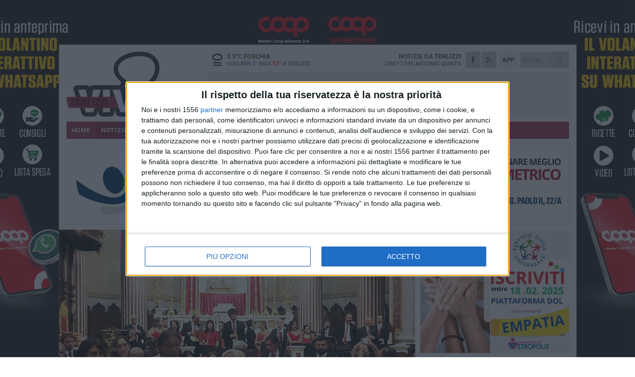

--- FILE ---
content_type: text/html; charset=utf-8
request_url: https://www.terlizziviva.it/notizie/l-orchestra-filarmonica-pugliese-incanta-il-pubblico-di-terlizzi/
body_size: 19491
content:
<!DOCTYPE html>
<html lang="it" class="response svg fxd ">
<head prefix="og: http://ogp.me/ns# fb: http://ogp.me/ns/fb#">
    <title>L&#39;Orchestra Filarmonica Pugliese incanta il pubblico di Terlizzi</title>
    <meta name="description" content="Concerto in Concattedrale sul tema dell&#39;amore. Bienna ringrazia De Chirico " />
<meta name="viewport" content="width=device-width, initial-scale=1.0">    <meta name="apple-mobile-web-app-title" content="TerlizziViva">
    <meta name="apple-mobile-web-app-status-bar-style" content="black-translucent">
<link rel="canonical" href="https://www.terlizziviva.it/notizie/l-orchestra-filarmonica-pugliese-incanta-il-pubblico-di-terlizzi/" />    <link rel="amphtml" href="https://www.terlizziviva.it/amp/notizie/l-orchestra-filarmonica-pugliese-incanta-il-pubblico-di-terlizzi/" />                    <link rel="apple-touch-icon" href="https://gostatic.gocity.it/terlizziviva/img/touch-60.png">
    <link rel="apple-touch-icon" sizes="76x76" href="https://gostatic.gocity.it/terlizziviva/img/touch-76.png">
    <link rel="apple-touch-icon" sizes="120x120" href="https://gostatic.gocity.it/terlizziviva/img/touch-120.png">
    <link rel="apple-touch-icon" sizes="152x152" href="https://gostatic.gocity.it/terlizziviva/img/touch-152.png">
    <link rel="icon" href="https://gostatic.gocity.it/terlizziviva/img/favicon.ico" type="image/x-icon" />
    <link rel="icon" type="image/png" href="https://gostatic.gocity.it/terlizziviva/img/favicon-32x32.png" sizes="32x32" />
    <link rel="icon" type="image/png" href="https://gostatic.gocity.it/terlizziviva/img/favicon-16x16.png" sizes="16x16" />
    <link rel="alternate" type="application/rss+xml" href="https://www.terlizziviva.it/rss/" title="RSS feed TerlizziViva" />
    <meta property="og:type" content="article" />
<meta property="og:url" content="https://www.terlizziviva.it/notizie/l-orchestra-filarmonica-pugliese-incanta-il-pubblico-di-terlizzi/" />    <meta property="og:site_name" content="TerlizziViva" />
<meta property="fb:app_id" content="1551705688516475" />    <meta property="fb:pages" content="289944701195704" /><meta property="article:publisher" content="289944701195704" />    <meta property="og:title" content="L&#39;Orchestra Filarmonica Pugliese incanta il pubblico di Terlizzi" />
    <meta property="og:description" content="Concerto in Concattedrale sul tema dell&#39;amore. Bienna ringrazia De Chirico " />
    <meta property="og:image" content="https://terlizzi.gocity.it/library/media/379462197_10230491833509136_4001840250716637493_n.jpg" />
    <meta property="article:section" content="Musica" />
    <meta property="article:published_time" content="2023-09-18T10:50:26 GMT" />
    <meta property="article:modified_time" content="2023-09-18T10:50:30 GMT" />
<meta name="language" content="italian" /><meta name="google-site-verification" content="O-t6yIbd7-gGl80IP8xjxT5HRcSLb25MEWYxEeLLB5c" /><meta name="msvalidate.01" content="4BFAE9A7E4A3E9C22EA5C6CCD2C5FDE3" />    <link href="/bundles/css?v=dEeyNGnslQSdMQALmI0cEwyeZYLMDaeLtsKTp10fewU1" rel="preload" as="style" /><link href="/bundles/css?v=dEeyNGnslQSdMQALmI0cEwyeZYLMDaeLtsKTp10fewU1" rel="stylesheet"/>

    <link href="/bundles/deferred?v=EI2w7refD0IkrP_INU39w6BvGGKgAPw3aeDdDjBHlqI1" rel="preload" as="style" /><link href="/bundles/deferred?v=EI2w7refD0IkrP_INU39w6BvGGKgAPw3aeDdDjBHlqI1" rel="stylesheet"/>

    <link href="/bundles/icons?v=6URXDt_XKQp7_YTGi-536yZGVljGYpsX7yKYSj3eWm01" rel="preload" as="style" /><link href="/bundles/icons?v=6URXDt_XKQp7_YTGi-536yZGVljGYpsX7yKYSj3eWm01" rel="stylesheet"/>

    <link href="/style?v=142320" rel="stylesheet"><link href="/style?v=142320" rel="stylesheet" /><style>.svg #site-logo { background-image: url('https://gostatic.gocity.it/terlizziviva/img/logo.svg');} .xmas.svg #site-logo { background-image: url('https://gostatic.gocity.it/terlizziviva/img/logo-xmas.svg');} .svg .report-index #site .content, .report #site .content .section-logo span {background-image:url('https://gostatic.gocity.it/terlizziviva/img/ireport.svg');} @media only screen and (max-width: 1023px) {.response.svg .collapse #site-logo { background-image: url('https://gostatic.gocity.it/terlizziviva/img/logo-text-inv.svg'); }.response.svg.xmas .collapse #site-logo { background-image: url('https://gostatic.gocity.it/terlizziviva/img/logo-text-inv-xmas.svg');}}
.ads-exp, .ads-exp a{max-height:70px;}</style>
    <script type="application/ld+json">[{ "@context": "http://schema.org", "@type":"WebSite","@id":"#website","name":"TerlizziViva", "alternateName":"TerlizziViva", "url":"https://www.terlizziviva.it", "potentialAction":{ "@type":"SearchAction","target":"https://www.terlizziviva.it/cerca/?search={search_term_string}","query-input":"required name=search_term_string"}}, { "@context": "http://schema.org", "@type":"Organization","@id":"#organization","name":"Viva Network","url":"http://www.vivanetwork.it", "logo":"http://www.vivanetwork.it/images/viva-network-logo.png", "sameAs":["https://www.facebook.com/viva24/"]}]</script>
    
        <script type="application/ld+json">{ "@context": "http://schema.org", "@type" : "NewsArticle", "headline" : "L'Orchestra Filarmonica Pugliese incanta il pubblico di Terlizzi", "alternativeHeadline" : "L'Orchestra Filarmonica Pugliese incanta il pubblico di Terlizzi. Concerto in Concattedrale sul tema dell'amore. Bienna ringrazia De Chirico ", "articleSection": "Musica", "author":{"@type":"Person","name":"Gianluca Battista"}, "dateCreated" : "2023-09-18T10:50:26Z", "datePublished" : "2023-09-18T10:50:26Z", "dateModified" : "2023-09-18T10:50:30Z", "publisher":{"@type":"Organization","name":"TerlizziViva", "logo":{"@type":"ImageObject","url":"https://gostatic.gocity.it/terlizziviva/img/logo-text.png", "width" : 288, "height" : 30}}, "description" : "Un repertorio di grande impatto, una carezza al folto pubblico presente nella Concattedrale di San Michele Arcangelo.Questo e molto altro è stato il concerto \"Romantiche emozioni\" dell'Orchestra Filarmonica Pugliese, andato in scena domenica 17 settembre a Terlizzi. La direzione magistrale del M° Giovanni Rinaldi e le voci del soprano Giulia Maggio e del tenore Paolo Spagnuolo sono state ciliegine di una torta ben assortita.Un connubio perfetto tra musica e canto sulle note di celebri brani tratti dal repertorio di Pëtr Ilic Tchaikovsky, dall'Ouverture di \"Romeo e Giulietta\" per arrivare al...", "mainEntityOfPage":{"@type":"URL"}, "url" : "https://www.terlizziviva.it/notizie/l-orchestra-filarmonica-pugliese-incanta-il-pubblico-di-terlizzi/", "image":{"@type":"ImageObject","url":"https://terlizzi.gocity.it/library/media/379462197_10230491833509136_4001840250716637493_n.jpg", "width":986, "height":657}}</script>

    
        <style>
    .bubble-color .btn.btn-action { background-color: #1549A2; border-color: #2E5EB3; box-shadow: 0px 1px 0px #123D88; }
    .bubble-color h3.story-title, .bubble-color span.story-title, div.bubble.bubble-color { background-color: #174dab; border-right: solid 4px #144599; }
    span.bubble-arrow.bubble-color { border-color: #174dab transparent transparent transparent; }
    div.bubble.bubble-color img { border-color: #123D88; }
    .page-index .index span.title { color: #174dab; }
        </style>

    <script async src="//pagead2.googlesyndication.com/pagead/js/adsbygoogle.js"></script>
<link rel="stylesheet" href="https://assets.evolutionadv.it/networkviva_it/networkviva_it-CLS.css"><script src="https://assets.evolutionadv.it/networkviva_it/networkviva_it.new.js" data-cfasync="false"></script>    </head>
<body class="non-graphic collapse splitted news ">
    
    <span class="ads-skin-containter" data-url="/adv/skin/99/"></span>
    <div id="site">
        <div id="main" class="container">
            <div id="header-wrapper">
    <div class="container">
        <header id="header">
            <div id="header-overlay"></div>
            <div id="header-main">
                <div id="header-logo">                    <div id="site-logo" >
                        <a href="/">TerlizziViva</a>
                        <img class="print" src="https://gostatic.gocity.it/terlizziviva/img/logo.png" />
                    </div>
                    <div id="header-fanpage">
                        <div id="fanpage">
                        <span class="fan-counter">16.985</span>
                            <a id="fanpage-button" href="https://www.facebook.com/terlizziviva.it/" target="_blank" rel="nofollow">FANPAGE</a>
                        </div>
                    </div>
                </div>
                <div id="header-logo-url" class="print">terlizziviva.it</div>
                <div id="header-middle">
                    <div id="header-middle-top">
                        <div id="header-meteo">
    <a href="/meteo/" title="Previsioni meteo a Terlizzi"><div id="meteo-header" class="meteo-icon"><canvas width="28" height="28" data-icon="50n" data-color="" class="icon"></canvas></div></a>
        <div class="meteo">
            <a href="/meteo/" title="Previsioni meteo a Terlizzi">
3.5<span>°C</span> foschia                <div class="meteo-temp">Oggi Min<span class="meteo-min">5°</span>Max<span class="meteo-max">13°</span> a <strong>Terlizzi</strong></div>
            </a>
        </div>

                        </div>
                        <div class="search-block">
                            <form action="/cerca/" method="GET">
                                <input type="search" class="search" name="search" placeholder="Cerca..." />
                                <button class="icon"><i class="far fa-search"></i></button>
                            </form>
                        </div>
<a href="http://m.terlizziviva.it/apps/download/"   target="_blank"  >
                            <div id="header-app">APP</div>
                        </a>                        <div id="header-social">
                            <a href="https://www.facebook.com/terlizziviva.it" target="_blank"><i class="fab fa-facebook-f social social-facebook"></i></a>                            <a href="/rss/" title="TerlizziViva - Feed Rss"><i class="far fa-rss social social-rss"></i></a>
                        </div>
                        <div id="header-daily">
                            <p class="tagline">Notizie da <strong>Terlizzi</strong><span>Direttore <strong>Antonio Quinto</strong></span></p>
                        </div>
                        <div class="clear"></div>
                    </div>
                    <div id="header-banner">

<div class="ads-containter" data-url="/adv/banner/5/"></div>
                    </div>
                    <div class="clear"></div>
                </div>
                <button type="button" id="menu-toggle" class="btn header-btn">
                    <span class="far fa-2x fa-bars"></span>
                    <span class="btn-undertext">Menu</span>
                </button><div id="mobile-weather">    <a href="/meteo/" title="Previsioni meteo a Terlizzi"><div id="mobile-meteo-header" class="meteo-icon"><canvas width="28" height="28" data-icon="50n" data-color="white" class="icon"></canvas></div></a>
        <div class="meteo">
            <a href="/meteo/" title="Previsioni meteo a Terlizzi">
3.5<span>°C</span> foschia                <div class="meteo-temp">Oggi Min<span class="meteo-min">5°</span>Max<span class="meteo-max">13°</span> a <strong>Terlizzi</strong></div>
            </a>
        </div>
</div>
            </div>
            <div class="clear"></div>
            <div id="menu">
                <nav>
                    <ul>

            <li class="firstitem">
                <a href="/" >HOME</a>
            </li>
            <li class="open">
                <a href="/notizie/" >NOTIZIE</a>
                <span class="expander"></span>
                <ul>
<li ><a href="/notizie/?cat=la-citta">Vita di città</a></li>
<li ><a href="/notizie/?cat=territorio">Territorio</a></li>
<li ><a href="/notizie/?cat=corsivi">Corsivi</a></li>
<li ><a href="/notizie/?cat=no-comment">No Comment</a></li>
<li ><a href="/notizie/?cat=fuoricitta">Fuoricittà</a></li>
<li ><a href="/notizie/?cat=attualita">Attualità</a></li>
<li ><a href="/notizie/?cat=economia">Economia</a></li>
<li ><a href="/notizie/?cat=cronaca">Cronaca</a></li>
<li ><a href="/notizie/?cat=politica">Politica</a></li>
<li ><a href="/notizie/?cat=palazzo-di-citta">Enti locali</a></li>
                </ul>
            </li>
            <li >
                <a href="/sport/" >SPORT</a>
                <span class="expander"></span>
                <ul>
<li ><a href="/sport/?cat=calcio">Calcio</a></li>
<li ><a href="/sport/?cat=tennis">Tennis</a></li>
<li ><a href="/sport/?cat=arti-marziali">Arti Marziali</a></li>
<li ><a href="/sport/?cat=vela">Vela</a></li>
<li ><a href="/sport/?cat=altri-sport">Altri sport</a></li>
                </ul>
            </li>
            <li >
                <a href="/rubriche/" >RUBRICHE</a>
                <span class="expander"></span>
                <ul>
<li ><a href="/rubriche/storytulling/">StoryTulling</a></li>
<li ><a href="/rubriche/il-mondo-wealth-management/">Il Mondo Wealth Management</a></li>
<li ><a href="/rubriche/dens-sano-in-corpore-sano/">Dens Sano in Corpore Sano</a></li>
<li ><a href="/rubriche/istituto-superiore-oriani-tandoi/">Istituto Superiore Oriani - Tandoi</a></li>
<li ><a href="/rubriche/in-ricordo-di-don-tonino/">In ricordo di Don Tonino</a></li>
<li ><a href="/rubriche/casa-e-dintorni/">Casa e dintorni</a></li>
<li ><a href="/rubriche/ricomincio-da-tre/">Ricomincio da tre</a></li>
<li ><a href="/rubriche/topi-da-biblioteca/">Topi da biblioteca</a></li>
<li ><a href="/rubriche/secondo-il-fisioterapista/">Secondo il fisioterapista</a></li>
<li ><a href="/rubriche/viva-pinuccio/">VIVA Pinuccio</a></li>
                </ul>
            </li>
            <li >
                <a href="/ireport/" >iREPORT</a>
            </li>
            <li >
                <a href="/meteo/" >METEO</a>
            </li>
            <li >
                <a href="/video/" >VIDEO</a>
            </li>
<li class="search-block">
    <form action="/cerca/" method="GET">
        <input type="search" class="search" name="search" placeholder="Cerca..." />
        <button class="icon"><i class="far fa-search"></i></button>
    </form>
</li>
                    </ul>
                </nav>
            </div>
          </header>
    </div>
    <div class="clear"></div>
</div>


            <div class="ads-containter ads-mega ads-mega-page" data-url="/adv/banner/108/"></div>
            <div id="gctyvvadblck"></div>
            <div class="content-wrapper ">
                
                <div class="content-side-wrapper content-first">
                    
    <div class="content categorized">
        <article class=" mode1">
            <ul class="breadcrumbs noborder"><li><i class="far fa-angle-right"></i><a href="/" title="Home">Home</a></li><li><i class="far fa-angle-right"></i><a href="/notizie/" title="Notizie e aggiornamenti">Notizie e aggiornamenti</a></li></ul><script type="application/ld+json">{ "@context": "http://schema.org", "@type" : "BreadcrumbList", "itemListElement": [{ "@type": "ListItem", "position": 1, "item": { "@id": "https://www.terlizziviva.it/", "name": "Home" } },{ "@type": "ListItem", "position": 2, "item": { "@id": "https://www.terlizziviva.it/notizie/", "name": "Notizie e aggiornamenti" } }]}</script>
            <header>
                <figure><img src="https://terlizzi.gocity.it/library/media/379462197_10230491833509136_4001840250716637493_n.jpg" class="responsive content-img" alt="Orchestra Filarmonica Pugliese a Terlizzi. <span>Foto OFP</span>" /><figcaption class="content-img-caption">Orchestra Filarmonica Pugliese a Terlizzi. <span>Foto OFP</span></figcaption></figure>
                <div>
                    <span class="category"  style="color:#174dab; background-color:#174dab">Musica</span><h1>L'Orchestra Filarmonica Pugliese incanta il pubblico di Terlizzi</h1><p class="tagline">Concerto in Concattedrale sul tema dell'amore. Bienna ringrazia De Chirico <span></span></p>
                </div>
            </header>
            <div class="clear"></div>
            <div class="contentdate">
                <span class="datezone">Terlizzi - </span>lunedì 18 settembre 2023
<span class="datetime"><i class="far fa-clock"></i> 12.35</span>                                            </div>
            <div class="ads-containter ads-page ads-content" data-url="/adv/banner/80/"></div>            <div class="sharing" data-url="https://www.terlizziviva.it/notizie/l-orchestra-filarmonica-pugliese-incanta-il-pubblico-di-terlizzi/" data-title="L&#39;Orchestra Filarmonica Pugliese incanta il pubblico di Terlizzi" data-counter="106" data-comments="0" data-app="1551705688516475"></div>
            <div id="author" class="author right"><a  rel="author"><img src="https://terlizzi.gocity.it/library/media/bigbox_gianluca_battista.jpg" alt="Gianluca Battista" class="author-icon" /><div><span class="author-top">A cura di</span><span class="author-name"> Gianluca Battista</span></div></a></div><div class="clear"></div>
            <div class="clear"></div>
            <div class="ads-containter ads-custom " ><div id="video-evo-player" class="player_evolution"><span class="evo-label-logo">Powered by <a target="_blank" href="https://evolutiongroup.digital/"><img src="https://evolutiongroup.digital/wp-content/themes/evolution_group/assets/static/logo/logo-evolutiongroup-black.svg" alt="powered by evolution group"></a></span></div></div>
            
            <div class="p first">Un repertorio di grande impatto, una carezza al folto pubblico presente nella Concattedrale di San Michele Arcangelo.<br /><br />Questo e molto altro è stato il concerto <em><strong>"Romantiche emozioni"</strong></em> dell'<strong>Orchestra Filarmonica Pugliese</strong>, andato in scena domenica 17 settembre a Terlizzi. La direzione magistrale del M° Giovanni Rinaldi e le voci del soprano Giulia Maggio e del tenore Paolo Spagnuolo sono state ciliegine di una torta ben assortita.<br /><br />Un connubio perfetto tra musica e canto sulle note di celebri brani tratti dal repertorio di Pëtr Ilic Tchaikovsky, dall'Ouverture di <em>"Romeo e Giulietta" </em>per arrivare al dolcissimo ed immortale<em> "Love theme" </em>di Nino Rota, a sua volta estratto dalle colonne sonore dell'omonimo film capolavoro di Franco Zeffirelli, una pietra miliare nel cinema italiano e internazionale.<br /><br />Presente alla serata anche il sindaco Michelangelo De Chirico, in compagnia dell'assessora regionale Loredana Capone, che ha omaggiato l'OFP e la sua presidente,<strong> Laura Bienna, </strong>ricordando lo spessore dell'impegno di una formazione che volerà prossimamente a Salisburgo.<br /><br />Proprio Bienna ha teso a ringraziare le autorità terlizzesi, anche per averle dato la possibilità di ritornare nella Città dei Fiori dopo diverso tempo, rimarcando l'impegno dell'ensemble nella promozione della musica e della bellezza della nostra terra. Prossimamente L'Orchestra Filarmonica Pugliese volerà a Salisburgo, in Austria, per due concerti al<strong> Mozarteum,</strong> la scuola musicale, l'università ed il luogo deputato alla raccolta e alla conservazione dei documenti relativi alla vita e all'opera di Wolfgang Amadeus Mozart. Un riconoscimento prestigiosissimo che rende merito a professionisti di alto livello.<br /><br /><br /><br /><br /><br /><br /><div class="widget widget-photo widget-thumbs-photo-simple"><a href="https://terlizzi.gocity.it/library/foto/2016/378981079_10230491833869145_4383335525631660388_n.jpg" class="fresco" data-fresco-group="singles" data-fresco-caption="Orchestra Filarmonica Pugliese <span>&copy; OFP</span>" data-fresco-options="thumbnail:'https://terlizzi.gocity.it/library/foto/2016/bigbox_378981079_10230491833869145_4383335525631660388_n.jpg'"><figure class="photo"><img src="https://terlizzi.gocity.it/library/foto/2016/378981079_10230491833869145_4383335525631660388_n.jpg" srcset="https://terlizzi.gocity.it/library/foto/2016/378981079_10230491833869145_4383335525631660388_n.jpg 2x" alt="Orchestra Filarmonica Pugliese"><figcaption>Orchestra Filarmonica Pugliese <span>&copy; OFP</span></figcaption></figure></a></div><div class="fb-quote"></div></div>
                    </article>
        
        <ul class="tags bottom"><li>Orchestra Filarmonica Pugliese</li></ul>

    <div class="index-wrapper">
        <div class="index-list index-list-mode10 index-list-2">
                <div class="index">
                    
<a href="/notizie/nubi-alternate-a-schiarite-nella-domenica-di-terlizzi/" ><div class="boxed-img"><img src="https://terlizzi.gocity.it/library/media/bigbox_img_20211018_wa0007.jpg" alt="Nubi alternate a schiarite nella domenica di Terlizzi" /></div></a>                                        <div class="boxed-title boxed-title-dated ">
<span class="date">
                                
                                18 gennaio 2026
                            </span>                        <span class="title"><a href="/notizie/nubi-alternate-a-schiarite-nella-domenica-di-terlizzi/" >Nubi alternate a schiarite nella domenica di Terlizzi</a></span>
                                            </div>
                </div>
                <div class="index">
                    
<a href="/notizie/colmatura-buche-stradali-conclusa-a-terlizzi-la-gara-d-appalto/" ><div class="boxed-img"><img src="https://terlizzi.gocity.it/library/media/bigbox_img_20210429_wa0016_li.jpg" alt="Colmatura buche stradali, conclusa a Terlizzi la gara d'appalto" /></div></a>                                        <div class="boxed-title boxed-title-dated ">
<span class="date">
                                
                                17 gennaio 2026
                            </span>                        <span class="title"><a href="/notizie/colmatura-buche-stradali-conclusa-a-terlizzi-la-gara-d-appalto/" >Colmatura buche stradali, conclusa a Terlizzi la gara d&#39;appalto</a></span>
                                            </div>
                </div>
        </div>
    </div>
        
<div class="ads-containter ads-custom  ads-page ads-content ads-content-btm"><div class="PCT2280"><script>if("none"!=window.getComputedStyle(document.currentScript.parentElement.parentElement).getPropertyValue("display")){var e=document.createElement("ins");e.setAttribute("data-revive-zoneid","2280"),e.setAttribute("data-revive-id","e590432163035a6e5fc26dac29dd7e0b"),document.currentScript.parentElement.appendChild(e)}</script><script async src="//adv.presscommtech.com/www/delivery/asyncjs.php"></script></div></div>
        <div class="comments" id="comments"><div class="fb-comments" data-href="https://www.terlizziviva.it/notizie/l-orchestra-filarmonica-pugliese-incanta-il-pubblico-di-terlizzi/" data-width="100%" data-numposts="5" ></div><div class="clear"></div></div>
        <ins data-revive-zoneid="2283" data-revive-id="e590432163035a6e5fc26dac29dd7e0b"></ins><script async src="//adv.presscommtech.com/www/delivery/asyncjs.php"></script>
<div class="ads-containter ads-page" data-url="/adv/banner/93/"></div>
<div class="ads-containter ads-page" data-url="/adv/banner/81/"></div>
 <div class="ads ads-responsive g-ads" ><ins class="adsbygoogle" style="display:block;width:468px;height:60px" data-ad-client="ca-pub-3454615937939067" data-ad-slot="2784224173" ></ins><script>(adsbygoogle = window.adsbygoogle || []).push({});</script></div>
        
            <div class="story-wrapper tag-story">
            <span class="story-title bubble">Altri contenuti a tema</span>
            <span class="bubble-arrow"></span>
        <div class="story-list">
                <div class="story ">
                        
                            <a href="/notizie/romantiche-emozioni-questa-sera-l-orchestra-filarmonica-pugliese-a-terlizzi/" >
                                <img src="https://terlizzi.gocity.it/library/media/big_374191920_777481454378401_4674924277463993133_n.jpg" alt="&quot;Romantiche Emozioni&quot;, questa sera l&#39;Orchestra Filarmonica Pugliese a Terlizzi" />
                            </a>
                                                                                                <span class="title"><a href="/notizie/romantiche-emozioni-questa-sera-l-orchestra-filarmonica-pugliese-a-terlizzi/" >&quot;Romantiche Emozioni&quot;, questa sera l&#39;Orchestra Filarmonica Pugliese a Terlizzi</a></span>
<span class="subtitle">Appuntamento in Concattedrale alle 20.30</span>                </div>
                <div class="story ">
                        
                            <a href="/notizie/successo-di-pubblico-per-la-cavalleria-rusticana-dell-orchestra-filarmonica-pugliese-a-terlizzi/" >
                                <img src="https://terlizzi.gocity.it/library/media/big_373564740_738751428265866_6934436869100038023_n.jpg" alt="Successo di pubblico per la &quot;Cavalleria rusticana&quot; a Terlizzi" />
                            </a>
                                                                                                <span class="title"><a href="/notizie/successo-di-pubblico-per-la-cavalleria-rusticana-dell-orchestra-filarmonica-pugliese-a-terlizzi/" >Successo di pubblico per la &quot;Cavalleria rusticana&quot; a Terlizzi</a></span>
<span class="subtitle">Ieri sera la rappresentazione in piazza don Tonino Bello a cura de &quot;Il Sipario&quot; e dell&#39;Orchestra Filarmonica Pugliese</span>                </div>
        </div>
    </div>

<div class="ads-containter ads-custom  ads-page ads-content"><div class="PCT2281"><script>if("none"!=window.getComputedStyle(document.currentScript.parentElement.parentElement).getPropertyValue("display")){var e=document.createElement("ins");e.setAttribute("data-revive-zoneid","2281"),e.setAttribute("data-revive-id","e590432163035a6e5fc26dac29dd7e0b"),document.currentScript.parentElement.appendChild(e)}</script><script async src="//adv.presscommtech.com/www/delivery/asyncjs.php"></script></div></div>
<div class="banner banner-color banner-newsletter">
    <div class="banner-right-side">
        <div class="banner-right-side-inside">
            <span class="newsletter-title">Iscriviti alla Newsletter</span>
<form action="/newsletter/" data-ajax="true" data-ajax-loading="#newsletter-loading" data-ajax-mode="replace" data-ajax-update="#newsletter-result" id="form0" method="post">                <input class="text buttoned" name="email" id="email" placeholder="Indirizzo e-mail" data-val="true" type="email" />
                        <button type="submit" class="button buttoned" id="newsletter-signup">Iscriviti</button>
                        <span class="newsletter-result" id="newsletter-result"></span>
                        <span class="newsletter-loading" id="newsletter-loading" style="display:none"><img src="/contents/img/UI/rolling.gif" alt="loading"/></span>
                        <span class="newsletter-validation-error" data-valmsg-for="email" data-valmsg-replace="true"></span>
</form>        </div><span class="bubble-arrow"></span>
        <span class="newsletter-info">Iscrivendoti accetti i <a href="/info/privacy/newsletter/" rel="nofollow">termini</a> e la <a href="/info/privacy/" rel="nofollow">privacy policy</a></span>
    </div>
    <div class="banner-left-side">
        <img src="/contents/img/UI/newsletter-email.png" alt="Newsletter" width="100"/>
        <div class="clear"></div>
        Ricevi aggiornamenti e contenuti da Terlizzi <span>gratis</span> nella tua e-mail
    </div>
    <div class="clear"></div>
</div>
        
    <div class="index-wrapper">
        <div class="index-list index-list-mode10 index-list-8">
                <div class="index">
                    
<a href="/sport/scuola-di-pallavolo-terlizzi-ospite-dell-ostico-turi/" ><div class="boxed-img"><img src="https://terlizzi.gocity.it/library/media/bigbox_img_20251212_161736.jpg" alt="Scuola di Pallavolo Terlizzi ospite dell'ostico Turi" /></div></a>                                        <div class="boxed-title boxed-title-dated ">
<span class="date">
                                
                                17 gennaio 2026
                            </span>                        <span class="title"><a href="/sport/scuola-di-pallavolo-terlizzi-ospite-dell-ostico-turi/" >Scuola di Pallavolo Terlizzi ospite dell&#39;ostico Turi</a></span>
                                            </div>
                </div>
                <div class="index">
                    
<a href="/notizie/fidas-terlizzi-lunedi-19-gennaio-la-giornata-di-raccolta-sangue/" ><div class="boxed-img"><img src="https://terlizzi.gocity.it/library/media/bigbox_donazione_sangue.jpg" alt="Fidas Terlizzi, lunedì 19 gennaio la  &quot;Giornata di raccolta sangue &quot;" /></div></a>                                        <div class="boxed-title boxed-title-dated ">
<span class="date">
                                
                                17 gennaio 2026
                            </span>                        <span class="title"><a href="/notizie/fidas-terlizzi-lunedi-19-gennaio-la-giornata-di-raccolta-sangue/" >Fidas Terlizzi, luned&#236; 19 gennaio la &quot;Giornata di raccolta sangue&quot;</a></span>
                                            </div>
                </div>
                <div class="index">
                    
<a href="/notizie/don-mimmo-basile-consacrato-vescovo-l-11-aprile/" ><div class="boxed-img"><img src="https://terlizzi.gocity.it/library/media/bigbox_11282545982445862724.jpg" alt="Don Mimmo Basile consacrato vescovo l'11 aprile" /></div></a>                                        <div class="boxed-title boxed-title-dated ">
<span class="date">
                                
                                16 gennaio 2026
                            </span>                        <span class="title"><a href="/notizie/don-mimmo-basile-consacrato-vescovo-l-11-aprile/" >Don Mimmo Basile consacrato vescovo l&#39;11 aprile</a></span>
                                            </div>
                </div>
                <div class="index">
                    
<a href="/notizie/a-fine-gennaio-l-evento-san-nicola-terlizzi-rievoca-il-patrono-del-mondo/" ><div class="boxed-img"><img src="https://terlizzi.gocity.it/library/media/bigbox_whatsapp_image_2024_10_17_at_185308j.jpg" alt="A fine gennaio l'evento “San Nicola, Terlizzi rievoca il Patrono del mondo”" /></div></a>                                        <div class="boxed-title boxed-title-dated ">
<span class="date">
                                
                                16 gennaio 2026
                            </span>                        <span class="title"><a href="/notizie/a-fine-gennaio-l-evento-san-nicola-terlizzi-rievoca-il-patrono-del-mondo/" >A fine gennaio l&#39;evento “San Nicola, Terlizzi rievoca il Patrono del mondo”</a></span>
                                            </div>
                </div>
                <div class="index">
                    
<a href="/notizie/comunita-energetiche-terlizzi-accelera-grande-partecipazione-e-obiettivo-1-000-adesioni/" ><div class="boxed-img"><img src="https://terlizzi.gocity.it/library/media/bigbox_img_20211018_wa0007.jpg" alt="Comunità Energetiche, Terlizzi accelera: grande partecipazione e obiettivo 1.000 adesioni" /></div></a>                                        <div class="boxed-title boxed-title-dated ">
<span class="date">
                                
                                16 gennaio 2026
                            </span>                        <span class="title"><a href="/notizie/comunita-energetiche-terlizzi-accelera-grande-partecipazione-e-obiettivo-1-000-adesioni/" >Comunit&#224; Energetiche, Terlizzi accelera: grande partecipazione e obiettivo 1.000 adesioni</a></span>
                                            </div>
                </div>
                <div class="index">
                    
<a href="/sport/real-olimpia-terlizzi-al-termine-dell-andata-il-diesse-marco-de-lucia-fa-il-punto-della-situazione/" ><div class="boxed-img"><img src="https://terlizzi.gocity.it/library/media/bigbox_img_20260114_wa0020.jpg" alt="Real Olimpia Terlizzi, al termine dell'andata il ds Marco de Lucia fa il punto della situazione" /></div></a>                                        <div class="boxed-title boxed-title-dated ">
<span class="date">
                                
                                16 gennaio 2026
                            </span>                        <span class="title"><a href="/sport/real-olimpia-terlizzi-al-termine-dell-andata-il-diesse-marco-de-lucia-fa-il-punto-della-situazione/" >Real Olimpia Terlizzi, al termine dell&#39;andata il ds Marco de Lucia fa il punto della situazione</a></span>
                                            </div>
                </div>
                <div class="index">
                    
<a href="/notizie/lavori-in-piazzetta-amendolagine-le-precisazioni-dell-amministrazione-comunale-di-terlizzi/" ><div class="boxed-img"><img src="https://terlizzi.gocity.it/library/media/bigbox_foto_piazzetta_amendolagine.jpg" alt="Lavori in piazzetta Amendolagine, le precisazioni dell'amministrazione comunale di Terlizzi" /></div></a>                                        <div class="boxed-title boxed-title-dated ">
<span class="date">
                                
                                15 gennaio 2026
                            </span>                        <span class="title"><a href="/notizie/lavori-in-piazzetta-amendolagine-le-precisazioni-dell-amministrazione-comunale-di-terlizzi/" >Lavori in piazzetta Amendolagine, le precisazioni dell&#39;amministrazione comunale di Terlizzi</a></span>
                                            </div>
                </div>
                <div class="index">
                    
<a href="/notizie/quando-la-neutralita-diventa-assenza-riflessione-sui-dibattiti-per-il-referendum-giustizia/" ><div class="boxed-img"><img src="https://terlizzi.gocity.it/library/media/bigbox_voto_(1).jpg" alt="Quando la neutralità diventa assenza: riflessione sui dibattiti per il referendum giustizia" /></div></a>                                        <div class="boxed-title boxed-title-dated ">
<span class="date">
                                
                                15 gennaio 2026
                            </span>                        <span class="title"><a href="/notizie/quando-la-neutralita-diventa-assenza-riflessione-sui-dibattiti-per-il-referendum-giustizia/" >Quando la neutralit&#224; diventa assenza: riflessione sui dibattiti per il referendum giustizia</a></span>
                                            </div>
                </div>
        </div>
    </div>

    </div>

                </div>
                <div class="right-side-wrapper">
                    
    
    
    <div class="ads-containter ads-side" data-url="/adv/banner/80/"></div>
    <div class="right-pack">
<div class="ads-containter ads-side" data-url="/adv/banner/93/"></div>
<div class="ads-containter ads-side" data-url="/adv/banner/81/"></div>
<div class="ads-native-container " data-url="/adv/native/31/"></div><div class="clear"></div>

<div class="ads-containter ads-custom  ads-side"><div class="PCT2280"><script>if("none"!=window.getComputedStyle(document.currentScript.parentElement.parentElement).getPropertyValue("display")){var e=document.createElement("ins");e.setAttribute("data-revive-zoneid","2280"),e.setAttribute("data-revive-id","e590432163035a6e5fc26dac29dd7e0b"),document.currentScript.parentElement.appendChild(e)}</script><script async src="//adv.presscommtech.com/www/delivery/asyncjs.php"></script></div></div>
    </div>
    <div class="right-pack right-pack-light">
<div class="ads-containter ads-custom  ads-side"><div class="PCT2281"><script>if("none"!=window.getComputedStyle(document.currentScript.parentElement.parentElement).getPropertyValue("display")){var e=document.createElement("ins");e.setAttribute("data-revive-zoneid","2281"),e.setAttribute("data-revive-id","e590432163035a6e5fc26dac29dd7e0b"),document.currentScript.parentElement.appendChild(e)}</script><script async src="//adv.presscommtech.com/www/delivery/asyncjs.php"></script></div></div>
<div class="ads-containter" data-url="/adv/banner/82/"></div>
        <div id="right-affix">
    <div class="side-wrapper">
            <div class="side-title">Pi&#249; letti questa settimana</div>
        <div class="side-list">
                <div class="side ">
                    <a href="/notizie/a-terlizzi-spazzamento-delle-strade-con-ausilio-di-spazzatrici-e-soffiatori-video/" >
                        
<img src="https://terlizzi.gocity.it/library/media/box_615819139_1461631819296215_504603411280653545_n.jpg" alt="A Terlizzi spazzamento delle strade con ausilio di spazzatrici e soffiatori - VIDEO" />                                                                            <span class="date">mercoled&#236; 14 gennaio</span>
                                                <span class="title">A Terlizzi spazzamento delle strade con ausilio di spazzatrici e soffiatori - VIDEO</span>
                    </a>
                </div>
                <div class="side ">
                    <a href="/notizie/terlizzi-ha-ricordato-gaetano-morgese-la-memoria-per-farlo-vivere-ancora/" >
                        
<img src="https://terlizzi.gocity.it/library/media/box_whatsapp_image_2026_01_13_at_113222j.jpg" alt="Terlizzi ha ricordato Gaetano Morgese: la memoria per farlo vivere ancora" />                                                                            <span class="date">mercoled&#236; 14 gennaio</span>
                                                <span class="title">Terlizzi ha ricordato Gaetano Morgese: la memoria per farlo vivere ancora</span>
                    </a>
                </div>
                <div class="side ">
                    <a href="/notizie/la-pioggia-e-la-neve-possono-salvare-la-puglia-dalla-siccita/" >
                        
<img src="https://terlizzi.gocity.it/library/media/box_olive_masseria.jpg" alt="&#171;La pioggia e la neve possono salvare la Puglia dalla siccit&#224;&#187;" />                                                                            <span class="date">luned&#236; 12 gennaio</span>
                                                <span class="title">&#171;La pioggia e la neve possono salvare la Puglia dalla siccit&#224;&#187;</span>
                    </a>
                </div>
                <div class="side ">
                    <a href="/notizie/colmatura-buche-stradali-conclusa-a-terlizzi-la-gara-d-appalto/" >
                        
<img src="https://terlizzi.gocity.it/library/media/box_img_20210429_wa0016_li.jpg" alt="Colmatura buche stradali, conclusa a Terlizzi la gara d&#39;appalto" />                                                                            <span class="date">sabato 17 gennaio</span>
                                                <span class="title">Colmatura buche stradali, conclusa a Terlizzi la gara d&#39;appalto</span>
                    </a>
                </div>
                <div class="side ">
                    <a href="/notizie/dongk-sushi-888-apre-a-molfetta-l-incontro-tra-oriente-e-tradizione-italiana/" >
                        
<img src="https://terlizzi.gocity.it/library/media/box_dongk_sushi.jpg" alt="Dongk Sushi 888 apre a Molfetta: l’incontro tra Oriente e tradizione italiana" />                                                                            <span class="date">marted&#236; 13 gennaio</span>
                                                <span class="title">Dongk Sushi 888 apre a Molfetta: l’incontro tra Oriente e tradizione italiana</span>
                    </a>
                </div>
                <div class="side ">
                    <a href="/notizie/referendum-giustizia-si-vota-il-22-e-23-marzo/" >
                        
<img src="https://terlizzi.gocity.it/library/media/box_voto_(3).jpg" alt="Referendum giustizia: si vota il 22 e 23 marzo" />                                                                            <span class="date">luned&#236; 12 gennaio</span>
                                                <span class="title">Referendum giustizia: si vota il 22 e 23 marzo</span>
                    </a>
                </div>
        </div>
    </div>
         <div class="ads  g-ads" ><ins class="adsbygoogle" style="display:block;width:300px;height:250px" data-ad-client="ca-pub-3454615937939067" data-ad-slot="8610254161" ></ins><script>(adsbygoogle = window.adsbygoogle || []).push({});</script></div>
    </div></div>


    

                </div>
            </div>
            <div class="clear"></div>
            <div class="clear"></div>
<div id="prefooter-wrapper">
    <div class="container">
<nav id="footer-menu">
        <ul>
                <li class="container"><a href="/notizie/" title="Notizie" >Notizie da Terlizzi</a>
                        <ul>
<li><a href="/notizie/?cat=la-citta" title="Vita di città">Vita di città</a></li><li><a href="/notizie/?cat=territorio" title="Territorio">Territorio</a></li><li><a href="/notizie/?cat=corsivi" title="Corsivi">Corsivi</a></li><li><a href="/notizie/?cat=no-comment" title="No Comment">No Comment</a></li><li><a href="/notizie/?cat=fuoricitta" title="Fuoricittà">Fuoricittà</a></li><li><a href="/notizie/?cat=attualita" title="Attualità">Attualità</a></li><li><a href="/notizie/?cat=economia" title="Economia">Economia</a></li><li><a href="/notizie/?cat=cronaca" title="Cronaca">Cronaca</a></li><li><a href="/notizie/?cat=politica" title="Politica">Politica</a></li><li><a href="/notizie/?cat=palazzo-di-citta" title="Enti locali">Enti locali</a></li>                        </ul>
                </li>
                <li class="container"><a href="/sport/" title="Sport" >Notizie sportive</a>
                        <ul>
<li><a href="/sport/?cat=calcio" title="Calcio">Calcio</a></li><li><a href="/sport/?cat=tennis" title="Tennis">Tennis</a></li><li><a href="/sport/?cat=arti-marziali" title="Arti Marziali">Arti Marziali</a></li><li><a href="/sport/?cat=vela" title="Vela">Vela</a></li><li><a href="/sport/?cat=altri-sport" title="Altri sport">Altri sport</a></li>                        </ul>
                </li>
                <li class="container"><a href="/rubriche/" title="Rubriche" >Le Rubriche di TerlizziViva</a>
                        <ul>
<li><a href="/rubriche/storytulling/" title="StoryTulling">StoryTulling</a></li><li><a href="/rubriche/il-mondo-wealth-management/" title="Il Mondo Wealth Management">Il Mondo Wealth Management</a></li><li><a href="/rubriche/dens-sano-in-corpore-sano/" title="Dens Sano in Corpore Sano">Dens Sano in Corpore Sano</a></li><li><a href="/rubriche/istituto-superiore-oriani-tandoi/" title="Speciale scuola Istituto Superiore Oriani - Tandoi">Istituto Superiore Oriani - Tandoi</a></li><li><a href="/rubriche/in-ricordo-di-don-tonino/" title="In ricordo di Don Tonino">In ricordo di Don Tonino</a></li><li><a href="/rubriche/casa-e-dintorni/" title="Casa e dintorni">Casa e dintorni</a></li><li><a href="/rubriche/ricomincio-da-tre/" title="Ricomincio da tre">Ricomincio da tre</a></li><li><a href="/rubriche/topi-da-biblioteca/" title="Topi da biblioteca">Topi da biblioteca</a></li><li><a href="/rubriche/secondo-il-fisioterapista/" title="Secondo il fisioterapista">Secondo il fisioterapista</a></li><li><a href="/rubriche/viva-pinuccio/" title="VIVA Pinuccio">VIVA Pinuccio</a></li>                        </ul>
                </li>
                <li class="container"><a href="/ireport/" title="iReport le segnalazioni dei lettori" >Segnalazioni iReport</a>
                </li>
                <li class="container"><a href="/meteo/" title="Previsioni meteo per Terlizzi" >Previsioni meteo</a>
                </li>
                <li class="container"><a href="/video/" title="TerlizziViva TV: i video della redazione" >Video</a>
                </li>
        </ul>
</nav>


        <div class="fixed-block-wrapper">
            <div class="fixed-block" id="footer-side">
<a href="http://m.terlizziviva.it/apps/download/"  target="_blank" >
                                                   <div id="footer-app-logo" class="left" style="background-image: url('https://gostatic.gocity.it/terlizziviva/img/app.png')" ></div>
<div id="footer-app-qrcode" class="left" style="background-image: url('https://gostatic.gocity.it/terlizziviva/img/app-qr.png')" ></div>                                                   <div id="footer-app">
                                                       <span>TerlizziViva APP</span>
                                                       <p>
                                                           Scarica l&#39;applicazione per iPhone, iPad e Android e ricevi notizie push
                                                       </p>
                                                   </div>
                                               </a>
                    <div class="clear"></div>
                <div class="other-block"><a id="newsletter"></a>
                    <span>Iscriviti alla Newsletter</span>
                    <p>
                        Registrati per ricevere aggiornamenti e contenuti da Terlizzi nella tua casella di posta <small>Iscrivendoti accetti i <a href="/info/privacy/newsletter/" rel="nofollow">termini</a> e la <a href="/info/privacy/" rel="nofollow">privacy policy</a></small>
                    </p>
<form action="/newsletter/" data-ajax="true" data-ajax-loading="#ft-newsletter-loading" data-ajax-mode="replace" data-ajax-update="#ft-newsletter-result" id="form1" method="post">                        <span class="newsletter-result" id="ft-newsletter-result"></span>
                        <span class="newsletter-loading" id="ft-newsletter-loading"><img src="/contents/img/UI/rolling.gif" alt="loading" /></span>
                        <span class="newsletter-validation-error" data-valmsg-for="email" data-valmsg-replace="true"></span>
                        <input class="text buttoned" name="email" id="ft-email" placeholder="Indirizzo e-mail" data-val="true" type="email" />
                        <button type="submit" class="button buttoned" id="ft-newsletter-signup">Iscriviti</button>
</form>                </div>
            </div>
            <div class="clear"></div>
        </div>
    </div>
    <div class="clear"></div>
</div>
<div id="footer-wrapper">
    <div class="container">      
            <div id="footer-logo">
                <a title="InnovaNews" href="http://www.innovanews.it" rel="nofollow" target="_blank"><img alt="InnovaNews" src="https://static.gocity.it/terlizziviva/img/innovanews.svg" /></a>
            </div>
            <div id="footer-links">
        <ul>
                <li ><a href="/info/" title="Contatti"  >Contatti</a></li>
                <li ><a href="/info/privacy/" title="Policy e Privacy"  >Policy e Privacy</a></li>
                <li class="badge"><a href="https://www.gocity.it/" title="GoCity News Platform"  rel="nofollow"   target="_blank" >GoCity News Platform</a></li>
        </ul>
   </div>

        <div class="clear"></div>
    </div>
</div>
<div id="postfooter-wrapper"><div class="container" id="postfooter"><div id="footer-daily">Notizie da <strong>Terlizzi</strong><span>Direttore <strong>Antonio Quinto</strong></span></div>&#169; 2001-2026 TerlizziViva &#232; un portale gestito da InnovaNews srl. Partita iva 08059640725. Testata giornalistica registrata presso il Tribunale di Trani. Tutti i diritti riservati.
</div></div>
<div id="network-footer-wrapper">
        <div class="container">
<div id="network-footer-logo"><a   title="Viva Network"     href="http://www.vivanetwork.it" rel="nofollow" target="_blank"  ><img   alt="Viva Network"   src="https://static.gocity.it/traniviva/img/network.svg" /></a></div>            <div id="network-footer-links">
                    <ul>
                            <li class="network-current"><a href="https://www.terlizziviva.it" title="Notizie da TerlizziViva"   rel="nofollow"   >Terlizzi</a></li>
                            <li ><a href="https://www.andriaviva.it" title="Notizie da AndriaViva"   rel="nofollow"   >Andria</a></li>
                            <li ><a href="https://www.bariviva.it" title="Notizie da BariViva"   rel="nofollow"   >Bari</a></li>
                            <li ><a href="https://www.barlettaviva.it" title="Notizie da BarlettaViva"   rel="nofollow"   >Barletta</a></li>
                            <li ><a href="https://www.bisceglieviva.it" title="Notizie ed eventi da BisceglieViva"   rel="nofollow"   >Bisceglie</a></li>
                            <li ><a href="https://www.bitontoviva.it" title="Notizie da BitontoViva"   rel="nofollow"   >Bitonto</a></li>
                            <li ><a href="https://www.canosaviva.it" title="Notizie di Canosa di Puglia da CanosaViva"   rel="nofollow"   >Canosa</a></li>
                            <li ><a href="https://www.cerignolaviva.it" title="Notizie di Cerignola da CerignolaViva"   rel="nofollow"   >Cerignola</a></li>
                            <li ><a href="https://www.coratoviva.it" title="Notizie da CoratoViva"   rel="nofollow"   >Corato</a></li>
                            <li ><a href="https://www.giovinazzoviva.it" title="Notizie da GiovinazzoViva"   rel="nofollow"   >Giovinazzo</a></li>
                            <li ><a href="http://www.margheritaviva.it" title="Notizie da MargheritaViva"   rel="nofollow"   >Margherita di Savoia</a></li>
                            <li ><a href="http://www.minervinoviva.it" title="Notizie di Minervino Murge da MinervinoViva"   rel="nofollow"   >Minervino</a></li>
                            <li ><a href="http://www.modugnoviva.it" title="Notizie da ModugnoViva"   rel="nofollow"   >Modugno</a></li>
                            <li ><a href="https://www.molfettaviva.it" title="Notizie da MolfettaViva"   rel="nofollow"   >Molfetta</a></li>
                            <li ><a href="https://www.pugliaviva.it" title="Notizie dalla Puglia"   rel="nofollow"   >Puglia</a></li>
                            <li ><a href="https://www.ruvoviva.it" title="Notizie di Ruvo di Puglia da RuvoViva"   rel="nofollow"   >Ruvo</a></li>
                            <li ><a href="http://www.sanferdinandoviva.it" title="Notizie di San Ferdinando di Puglia da SanFerdinandoViva"   rel="nofollow"   >San Ferdinando</a></li>
                            <li ><a href="http://www.spinazzolaviva.it" title="Notizie da SpinazzolaViva"   rel="nofollow"   >Spinazzola</a></li>
                            <li ><a href="https://www.traniviva.it" title="Notizie ed eventi da TraniViva"   rel="nofollow"   >Trani</a></li>
                            <li ><a href="http://www.trinitapoliviva.it" title="Notizie da TrinitapoliViva"   rel="nofollow"   >Trinitapoli</a></li>
                    </ul>
            </div>
        </div>
</div>
        </div>
    </div>
    <script src="/Scripts/ads.js" type="text/javascript"></script>

<div class="ads-mobile-wrapper" id="ads-109"><div class="ads-containter ads-mobile" data-url="/adv/banner/109/"></div></div>
    <div id="gctyvvadblck-data"><div><i class="gctyvvadblck-img"></i><span>TerlizziViva funziona grazie ai messaggi pubblicitari che stai bloccando</span>Per mantenere questo sito gratuito ti chiediamo <a href="http://it.wikihow.com/Disattivare-AdBlock" target="_blank">disattivare il tuo AdBlock</a>. Grazie.</div></div>
    <script src="//ajax.googleapis.com/ajax/libs/jquery/2.1.3/jquery.min.js"></script>

    <script src="/bundles/scripts?v=ecZIzUHCqaYEjZn58BtJBt1K1ptLU_t8S7gUdTQS_GM1"></script>

        <!-- Google tag (gtag.js) -->
    <script async src="https://www.googletagmanager.com/gtag/js?id=G-JWK5W30LE2"></script>
    <script>
        window.dataLayer = window.dataLayer || [];
        function gtag() { dataLayer.push(arguments); }
        gtag('js', new Date());

        gtag('config', 'G-JWK5W30LE2');
    </script>

    <!-- Google tag (gtag.js) -->
    <script async src="https://www.googletagmanager.com/gtag/js?id=G-4GN0DFQEFF"></script>
    <script>
        window.dataLayer = window.dataLayer || [];
        function gtag() { dataLayer.push(arguments); }
        gtag('js', new Date());

        gtag('config', 'G-4GN0DFQEFF');
    </script>

    
    
        <script type="text/javascript">
            window.addEventListener('DOMContentLoaded', function() {
            $(".widget").on("click", ".action", function () {
                var url = $(this).attr('data-actionurl'), widget = $(this).attr('data-widget'); $.get(url, function (data) {
                    $('#' + widget).html(data);
                    if (data.indexOf("widget-galleria") > -1) { Galleria.run('#widget-photo .widget-galleria'); }
                });
            });
        });
    </script>

    

    <script>
        window.addEventListener('DOMContentLoaded', function() {
            if (!jQuery.browser.mobile) {
                var bottom = $("#prefooter-wrapper").outerHeight() + $("#footer-wrapper").outerHeight() + $("#network-footer-wrapper").outerHeight() + $("#postfooter-wrapper").outerHeight() + 10;
                if ($(window).width() > 718 && $(window).width() < 1024) { bottom = bottom + 1200; }
                function calculateAffix(element, offset) { var top = $(element).offset().top - offset; $(element).affix({ offset: { top: top, bottom: bottom } }); }
 $(document).ajaxStop(function () { setTimeout(function () { calculateAffix("#right-affix", 10); }, 3000); });             }
        });
    </script>


    <div id="fb-root"></div><script>(function (d, s, id) { var fjs = d.getElementsByTagName(s)[0]; if (d.getElementById(id)) return; var js = d.createElement(s); js.id = id; js.src = "//connect.facebook.net/it_IT/sdk.js#xfbml=1&version=v3.2&appId=1551705688516475";  fjs.setAttribute('defer',''); fjs.setAttribute('async', ''); fjs.parentNode.insertBefore(js, fjs); }(document, 'script', 'facebook-jssdk'));</script>
<ins data-revive-zoneid="2282" data-revive-id="e590432163035a6e5fc26dac29dd7e0b"></ins><script async src="//adv.presscommtech.com/www/delivery/asyncjs.php"></script><script type="text/javascript" language="JavaScript" src="//codiceisp.shinystat.com/cgi-bin/getcod.cgi?USER=PCT-terlizziviv&NODW=yes&P=4" async="async"></script>            <!-- InMobi Choice. Consent Manager Tag v3.0 (for TCF 2.2) -->
        <script type="text/javascript" async=true>
            (function () {
                var host = window.location.hostname;
                var element = document.createElement('script');
                var firstScript = document.getElementsByTagName('script')[0];
                var url = 'https://cmp.inmobi.com'
                    .concat('/choice/', 'T_Mzd9bsmxbuZ', '/', host, '/choice.js?tag_version=V3');
                var uspTries = 0;
                var uspTriesLimit = 3;
                element.async = true;
                element.type = 'text/javascript';
                element.src = url;

                firstScript.parentNode.insertBefore(element, firstScript);

                function makeStub() {
                    var TCF_LOCATOR_NAME = '__tcfapiLocator';
                    var queue = [];
                    var win = window;
                    var cmpFrame;

                    function addFrame() {
                        var doc = win.document;
                        var otherCMP = !!(win.frames[TCF_LOCATOR_NAME]);

                        if (!otherCMP) {
                            if (doc.body) {
                                var iframe = doc.createElement('iframe');

                                iframe.style.cssText = 'display:none';
                                iframe.name = TCF_LOCATOR_NAME;
                                doc.body.appendChild(iframe);
                            } else {
                                setTimeout(addFrame, 5);
                            }
                        }
                        return !otherCMP;
                    }

                    function tcfAPIHandler() {
                        var gdprApplies;
                        var args = arguments;

                        if (!args.length) {
                            return queue;
                        } else if (args[0] === 'setGdprApplies') {
                            if (
                                args.length > 3 &&
                                args[2] === 2 &&
                                typeof args[3] === 'boolean'
                            ) {
                                gdprApplies = args[3];
                                if (typeof args[2] === 'function') {
                                    args[2]('set', true);
                                }
                            }
                        } else if (args[0] === 'ping') {
                            var retr = {
                                gdprApplies: gdprApplies,
                                cmpLoaded: false,
                                cmpStatus: 'stub'
                            };

                            if (typeof args[2] === 'function') {
                                args[2](retr);
                            }
                        } else {
                            if (args[0] === 'init' && typeof args[3] === 'object') {
                                args[3] = Object.assign(args[3], { tag_version: 'V3' });
                            }
                            queue.push(args);
                        }
                    }

                    function postMessageEventHandler(event) {
                        var msgIsString = typeof event.data === 'string';
                        var json = {};

                        try {
                            if (msgIsString) {
                                json = JSON.parse(event.data);
                            } else {
                                json = event.data;
                            }
                        } catch (ignore) { }

                        var payload = json.__tcfapiCall;

                        if (payload) {
                            window.__tcfapi(
                                payload.command,
                                payload.version,
                                function (retValue, success) {
                                    var returnMsg = {
                                        __tcfapiReturn: {
                                            returnValue: retValue,
                                            success: success,
                                            callId: payload.callId
                                        }
                                    };
                                    if (msgIsString) {
                                        returnMsg = JSON.stringify(returnMsg);
                                    }
                                    if (event && event.source && event.source.postMessage) {
                                        event.source.postMessage(returnMsg, '*');
                                    }
                                },
                                payload.parameter
                            );
                        }
                    }

                    while (win) {
                        try {
                            if (win.frames[TCF_LOCATOR_NAME]) {
                                cmpFrame = win;
                                break;
                            }
                        } catch (ignore) { }

                        if (win === window.top) {
                            break;
                        }
                        win = win.parent;
                    }
                    if (!cmpFrame) {
                        addFrame();
                        win.__tcfapi = tcfAPIHandler;
                        win.addEventListener('message', postMessageEventHandler, false);
                    }
                };

                makeStub();

                function makeGppStub() {
                    const CMP_ID = 10;
                    const SUPPORTED_APIS = [
                        '2:tcfeuv2',
                        '6:uspv1',
                        '7:usnatv1',
                        '8:usca',
                        '9:usvav1',
                        '10:uscov1',
                        '11:usutv1',
                        '12:usctv1'
                    ];

                    window.__gpp_addFrame = function (n) {
                        if (!window.frames[n]) {
                            if (document.body) {
                                var i = document.createElement("iframe");
                                i.style.cssText = "display:none";
                                i.name = n;
                                document.body.appendChild(i);
                            } else {
                                window.setTimeout(window.__gpp_addFrame, 10, n);
                            }
                        }
                    };
                    window.__gpp_stub = function () {
                        var b = arguments;
                        __gpp.queue = __gpp.queue || [];
                        __gpp.events = __gpp.events || [];

                        if (!b.length || (b.length == 1 && b[0] == "queue")) {
                            return __gpp.queue;
                        }

                        if (b.length == 1 && b[0] == "events") {
                            return __gpp.events;
                        }

                        var cmd = b[0];
                        var clb = b.length > 1 ? b[1] : null;
                        var par = b.length > 2 ? b[2] : null;
                        if (cmd === "ping") {
                            clb(
                                {
                                    gppVersion: "1.1", // must be “Version.Subversion”, current: “1.1”
                                    cmpStatus: "stub", // possible values: stub, loading, loaded, error
                                    cmpDisplayStatus: "hidden", // possible values: hidden, visible, disabled
                                    signalStatus: "not ready", // possible values: not ready, ready
                                    supportedAPIs: SUPPORTED_APIS, // list of supported APIs
                                    cmpId: CMP_ID, // IAB assigned CMP ID, may be 0 during stub/loading
                                    sectionList: [],
                                    applicableSections: [-1],
                                    gppString: "",
                                    parsedSections: {},
                                },
                                true
                            );
                        } else if (cmd === "addEventListener") {
                            if (!("lastId" in __gpp)) {
                                __gpp.lastId = 0;
                            }
                            __gpp.lastId++;
                            var lnr = __gpp.lastId;
                            __gpp.events.push({
                                id: lnr,
                                callback: clb,
                                parameter: par,
                            });
                            clb(
                                {
                                    eventName: "listenerRegistered",
                                    listenerId: lnr, // Registered ID of the listener
                                    data: true, // positive signal
                                    pingData: {
                                        gppVersion: "1.1", // must be “Version.Subversion”, current: “1.1”
                                        cmpStatus: "stub", // possible values: stub, loading, loaded, error
                                        cmpDisplayStatus: "hidden", // possible values: hidden, visible, disabled
                                        signalStatus: "not ready", // possible values: not ready, ready
                                        supportedAPIs: SUPPORTED_APIS, // list of supported APIs
                                        cmpId: CMP_ID, // list of supported APIs
                                        sectionList: [],
                                        applicableSections: [-1],
                                        gppString: "",
                                        parsedSections: {},
                                    },
                                },
                                true
                            );
                        } else if (cmd === "removeEventListener") {
                            var success = false;
                            for (var i = 0; i < __gpp.events.length; i++) {
                                if (__gpp.events[i].id == par) {
                                    __gpp.events.splice(i, 1);
                                    success = true;
                                    break;
                                }
                            }
                            clb(
                                {
                                    eventName: "listenerRemoved",
                                    listenerId: par, // Registered ID of the listener
                                    data: success, // status info
                                    pingData: {
                                        gppVersion: "1.1", // must be “Version.Subversion”, current: “1.1”
                                        cmpStatus: "stub", // possible values: stub, loading, loaded, error
                                        cmpDisplayStatus: "hidden", // possible values: hidden, visible, disabled
                                        signalStatus: "not ready", // possible values: not ready, ready
                                        supportedAPIs: SUPPORTED_APIS, // list of supported APIs
                                        cmpId: CMP_ID, // CMP ID
                                        sectionList: [],
                                        applicableSections: [-1],
                                        gppString: "",
                                        parsedSections: {},
                                    },
                                },
                                true
                            );
                        } else if (cmd === "hasSection") {
                            clb(false, true);
                        } else if (cmd === "getSection" || cmd === "getField") {
                            clb(null, true);
                        }
                        //queue all other commands
                        else {
                            __gpp.queue.push([].slice.apply(b));
                        }
                    };
                    window.__gpp_msghandler = function (event) {
                        var msgIsString = typeof event.data === "string";
                        try {
                            var json = msgIsString ? JSON.parse(event.data) : event.data;
                        } catch (e) {
                            var json = null;
                        }
                        if (typeof json === "object" && json !== null && "__gppCall" in json) {
                            var i = json.__gppCall;
                            window.__gpp(
                                i.command,
                                function (retValue, success) {
                                    var returnMsg = {
                                        __gppReturn: {
                                            returnValue: retValue,
                                            success: success,
                                            callId: i.callId,
                                        },
                                    };
                                    event.source.postMessage(msgIsString ? JSON.stringify(returnMsg) : returnMsg, "*");
                                },
                                "parameter" in i ? i.parameter : null,
                                "version" in i ? i.version : "1.1"
                            );
                        }
                    };
                    if (!("__gpp" in window) || typeof window.__gpp !== "function") {
                        window.__gpp = window.__gpp_stub;
                        window.addEventListener("message", window.__gpp_msghandler, false);
                        window.__gpp_addFrame("__gppLocator");
                    }
                };

                makeGppStub();

                var uspStubFunction = function () {
                    var arg = arguments;
                    if (typeof window.__uspapi !== uspStubFunction) {
                        setTimeout(function () {
                            if (typeof window.__uspapi !== 'undefined') {
                                window.__uspapi.apply(window.__uspapi, arg);
                            }
                        }, 500);
                    }
                };

                var checkIfUspIsReady = function () {
                    uspTries++;
                    if (window.__uspapi === uspStubFunction && uspTries < uspTriesLimit) {
                        console.warn('USP is not accessible');
                    } else {
                        clearInterval(uspInterval);
                    }
                };

                if (typeof window.__uspapi === 'undefined') {
                    window.__uspapi = uspStubFunction;
                    var uspInterval = setInterval(checkIfUspIsReady, 6000);
                }
            })();
        </script>
        <!-- End InMobi Choice. Consent Manager Tag v3.0 (for TCF 2.2) -->
</body>
</html>